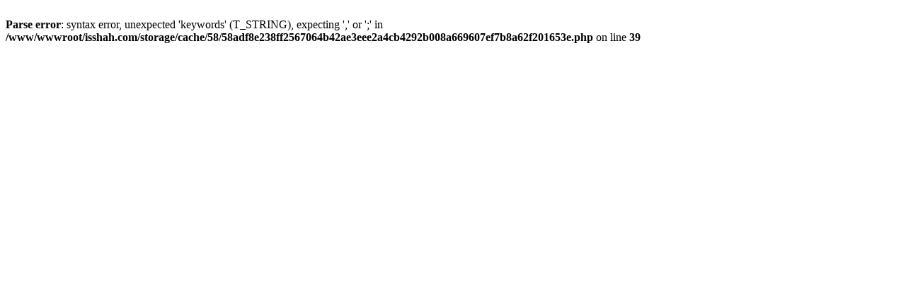

--- FILE ---
content_type: text/html; charset=UTF-8
request_url: http://www.isshah.com/index.php?route=common/home
body_size: 275
content:
<br />
<b>Parse error</b>:  syntax error, unexpected 'keywords' (T_STRING), expecting ',' or ';' in <b>/www/wwwroot/isshah.com/storage/cache/58/58adf8e238ff2567064b42ae3eee2a4cb4292b008a669607ef7b8a62f201653e.php</b> on line <b>39</b><br />
